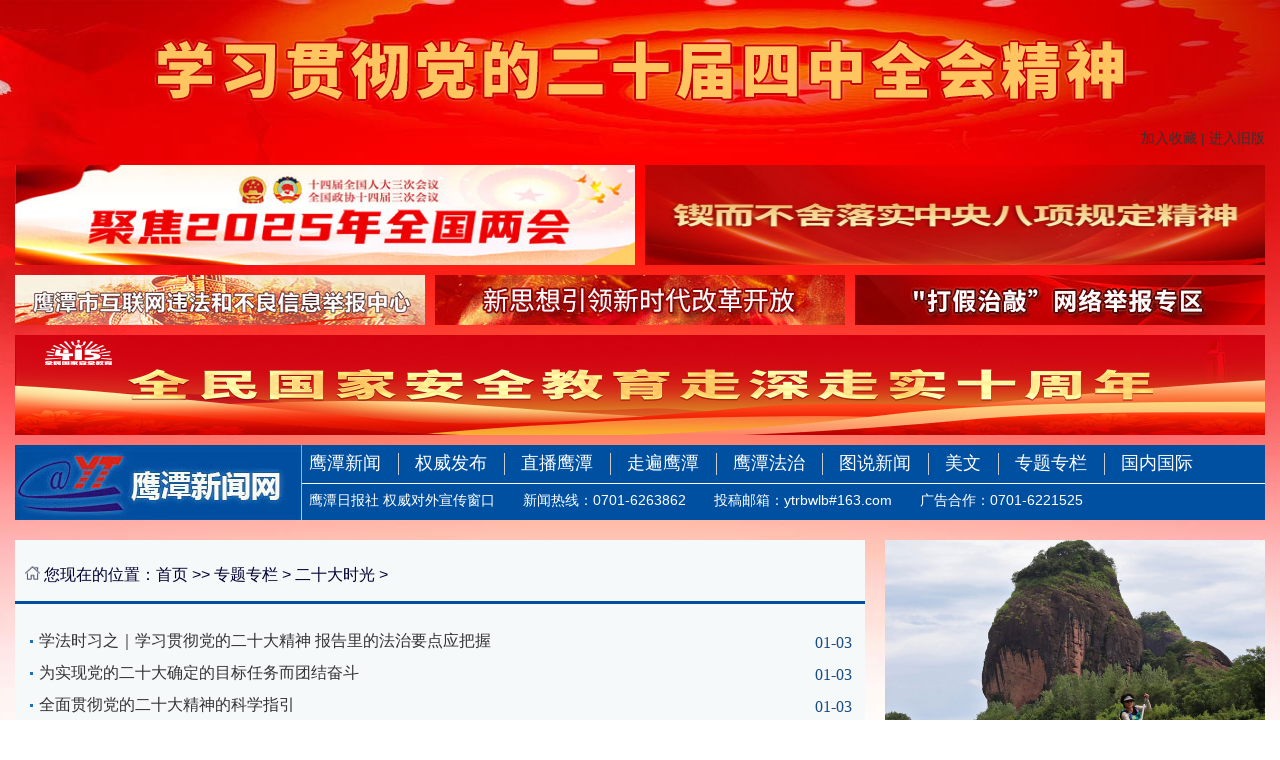

--- FILE ---
content_type: text/html
request_url: https://www.ytnews.cn/a/20dsg/
body_size: 4822
content:
<!doctype html>
<html>
<head>
<meta charset="utf-8">
<link rel="stylesheet" type="text/css" href="https://www.ytnews.cn/yt_img_css_js/css/ytgb_pc.css?n1" media="screen and (min-width: 768px)" />
<link rel="stylesheet" type="text/css" href="https://www.ytnews.cn/yt_img_css_js/css/ytgb_mobile.css?n1" media="screen and (min-width:0px) and (max-width: 767px)" />
<!--[if lt IE 9]>
<link rel="stylesheet" type="text/css" href="https://www.ytnews.cn/yt_img_css_js/css/ytgb_pc.css?n1" />
<![endif]-->
<title>二十大时光 - 鹰潭新闻网 | 鹰潭独家权威新闻网站</title>
<meta name="keywords" content="鹰潭新闻,鹰潭新闻网,鹰潭资讯,鹰潭权威资讯">
<meta name="description" content="鹰潭日报社官方新闻网站。">
<meta http-equiv="X-UA-Compatible" content="IE=7" />
<meta name="viewport" content="width=device-width, initial-scale=1.0, user-scalable=0, minimum-scale=1.0, maximum-scale=1.0" />
<meta name="apple-mobile-web-app-capable" content="yes" />
<meta name="apple-mobile-web-app-status-bar-style" content="black" />
<meta name="applicable-device" content="pc,mobile">
<script type="text/javascript" src="https://www.ytnews.cn/yt_img_css_js/js/jquery.min.js"></script>
<script type="text/javascript" src="https://www.ytnews.cn/yt_img_css_js/js/date.js"></script>
<script type="text/javascript" src="https://www.ytnews.cn/yt_img_css_js/js/AddFavorite.js"></script>
<script type="text/javascript" src="https://www.ytnews.cn/yt_img_css_js/js/ytnews_run.js"></script>

</head>

<body>
<div class="ytnews_pc_top_img"><!--ytnews_pc_top_img:START-->
<script type="text/javascript" src="https://www.ytnews.cn/poster/g18.js?a1"></script>
</div><!--ytnews_pc_top_img:END-->

<div class="ytnews_pc_N1"><!--ytnews_pc_N1:START-->
<div class="ytnews_pc_N1_l"></div>
<div class="ytnews_pc_N1_m"></div>
<div class="ytnews_pc_N1_r"><a href="javascript:void(0);" onClick="AddFavorite('鹰潭新闻网',location.href)">加入收藏</a> | <a href="https://www.ytnews.cn/index.html" target="_blank">进入旧版</a></div>
</div><!--ytnews_pc_N1:END-->

<div class="ytnews_pc_AD3"><!--ytnews_pc_AD3:START-->
<div class="ytnews_pc_AD3_l"><script type="text/javascript" src="https://www.ytnews.cn/poster/g19.js"></script></div>
<div class="ytnews_pc_AD3_r"><script type="text/javascript" src="https://www.ytnews.cn/poster/g21.js"></script></div>
</div><!--ytnews_pc_AD3:END-->

<div class="ytnews_pc_AD1 yt_kz1"><!--ytnews_pc_AD1:START-->
<div class="ytnews_pc_AD1_l"><script type="text/javascript" src="https://www.ytnews.cn/poster/g19.js"></script></div>
<div class="ytnews_pc_AD1_r"><script type="text/javascript" src="https://www.ytnews.cn/poster/g21.js"></script></div>
</div><!--ytnews_pc_AD1:END-->


<div class="ytnews_pc_AD2"><!--ytnews_pc_AD1:START-->
<div class="ytnews_pc_AD2_l"><script type="text/javascript" src="https://www.ytnews.cn/poster/g22.js"></script></div>
<div class="ytnews_pc_AD2_m"><script type="text/javascript" src="https://www.ytnews.cn/poster/g23.js"></script></div>
<div class="ytnews_pc_AD2_r"><script type="text/javascript" src="https://www.ytnews.cn/poster/g24.js"></script></div>
</div><!--ytnews_pc_AD1:END-->

<div class="ytnews_pc_AD3 yt_kz3"><!--ytnews_pc_AD3:START-->
<div class="ytnews_pc_AD3_l"><script type="text/javascript" src="https://www.ytnews.cn/poster/g38.js"></script></div>
<div class="ytnews_pc_AD3_r"><script type="text/javascript" src="https://www.ytnews.cn/poster/g39.js"></script></div>
</div><!--ytnews_pc_AD3:END-->

<!--ad:start-->
<div class="ytnews_pc_AD4">
<script type="text/javascript" src="https://www.ytnews.cn/poster/g37.js"></script>
</div>
<!--ad:start-->

<div class="ytnews_pc_logo_nav"><!--ytnews_pc_logo_nav:START-->
<div class="ytnews_pc_logo"><a href="https://www.ytnews.cn/" target="_blank"><img src="https://www.ytnews.cn/yt_img_css_js/img/ytnews_logo.jpg" alt="鹰潭新闻网"/></a></div>
<div class="ytnews_pc_nav">
<script type="text/javascript" src="https://www.ytnews.cn/yt_img_css_js/sys_js/nav.js"></script>
<script type="text/javascript" src="https://www.ytnews.cn/yt_img_css_js/sys_js/top_js_a.js"></script>
</div>
</div><!--ytnews_pc_logo_nav:END-->

<div class="ytnews_main"><!--ytnews_main：START-->
<div class="ytnews_main_r"><!--ytnews_main_r：START-->
<div class="ytnews_main_dh1"><img src="https://www.ytnews.cn/yt_img_css_js/img/home.png" width="15" height="15"/><span> 您现在的位置：</span><a href="https://www.ytnews.cn/index.html">首页</a> >>  <a href="https://www.ytnews.cn/a/ztzl/index.html">专题专栏</a> > <a href="https://www.ytnews.cn/a/20dsg/index.html">二十大时光</a> > </div>
<div class="ytnews_main_list">
 
        <ul class="list lh24 f14">
	<li><span>01-03</span> <a href="https://www.ytnews.cn/news/2023/0103/20230103106133.html" target="_blank">学法时习之｜学习贯彻党的二十大精神 报告里的法治要点应把握</a></li>
		<li><span>01-03</span> <a href="https://www.ytnews.cn/news/2023/0103/20230103106127.html" target="_blank">为实现党的二十大确定的目标任务而团结奋斗</a></li>
		<li><span>01-03</span> <a href="https://www.ytnews.cn/news/2023/0103/20230103106125.html" target="_blank">全面贯彻党的二十大精神的科学指引</a></li>
		<li><span>12-15</span> <a href="https://www.ytnews.cn/news/2022/1215/20221215105795.html" target="_blank">学习进行时｜二十大后重要外交活动，这些关键词习近平总书记反复提及</a></li>
		<li><span>12-07</span> <a href="https://www.ytnews.cnt" target="_blank">赣鄱云直播 l “学习贯彻党的二十大精神”系列新闻发布会（推进民主法治建设专题）</a></li>
	<li class="cut-off"></li>	<li><span>12-04</span> <a href="https://www.ytnews.cn/news/2022/1204/20221204105553.html" target="_blank">深入学习宣传贯彻党的二十大精神 加快全面建设社会主义现代化江西</a></li>
		<li><span>11-27</span> <a href="https://www.ytnews.cn/news/2022/1127/20221127105434.html" target="_blank">跟着总书记学习二十大报告 | 团结奋斗</a></li>
		<li><span>11-27</span> <a href="https://www.ytnews.cn/news/2022/1127/20221127105430.html" target="_blank">跟着总书记学习二十大报告|全面从严治党永远在路上</a></li>
		<li><span>11-25</span> <a href="https://www.ytnews.cn/news/2022/1125/20221125105397.html" target="_blank">跟着总书记学习二十大报告|高质量发展是首要任务</a></li>
		<li><span>11-25</span> <a href="https://www.ytnews.cn/news/2022/1125/20221125105388.html" target="_blank">跟着总书记学习二十大报告|务必敢于斗争 善于斗争</a></li>
	<li class="cut-off"></li>	<li><span>11-21</span> <a href="https://www.ytnews.cn/news/2022/1121/20221121105327.html" target="_blank">踔厉奋发向未来·二十大精神在基层 | 江西余江：一根甘蔗“两头”甜</a></li>
		<li><span>11-17</span> <a href="https://www.ytnews.cn/news/2022/1117/20221117105250.html" target="_blank">省委宣讲团在鹰宣讲党的二十大精神 徐延彬宣讲 许南吉主持 张子建黄金龙郭清黄云出席</a></li>
		<li><span>11-16</span> <a href="https://www.ytnews.cn/news/2022/1116/20221116105227.html" target="_blank">新征程是充满光荣和梦想的远征</a></li>
		<li><span>11-15</span> <a href="https://www.ytnews.cn/news/2022/1115/20221115105169.html" target="_blank">易炼红在省委党校宣讲党的二十大精神并作专题辅导报告</a></li>
		<li><span>11-11</span> <a href="https://www.ytnews.cn/news/2022/1111/20221111105115.html" target="_blank">学习贯彻党的二十大精神中央宣讲团在江西宣讲</a></li>
	<li class="cut-off"></li>	<li><span>11-10</span> <a href="https://www.ytnews.cn/news/2022/1110/20221110105104.html" target="_blank">中央宣讲团在我省宣讲党的二十大精神</a></li>
		<li><span>11-07</span> <a href="https://www.ytnews.cn/news/2022/1107/20221107105042.html" target="_blank">聚科教人才合力 筑国家强盛之基——广大知识分子和青年学生掀起学习贯彻党的二十大精神热潮</a></li>
		<li><span>11-06</span> <a href="https://www.ytnews.cn/news/2022/1106/20221106105023.html" target="_blank">用新的伟大奋斗创造新的伟业  ——论学习贯彻党的二十大精神</a></li>
		<li><span>11-06</span> <a href="https://www.ytnews.cn/news/2022/1106/20221106105020.html" target="_blank">胸怀天下者 朋友遍天下——各国政党政要热烈祝贺习近平当选中共中央总书记和中共二十大成功举行</a></li>
		<li><span>11-04</span> <a href="https://www.ytnews.cn/news/2022/1104/20221104104987.html" target="_blank">各民主党派中央、全国工商联和无党派人士认真学习贯彻中共二十大精神</a></li>
	<li class="cut-off"></li>	<li><span>11-03</span> <a href="https://www.ytnews.cn/news/2022/1103/20221103104953.html" target="_blank">省委书记易炼红主持召开省委常委会会议，认真学习贯彻习近平总书记重要讲话重要指示精神</a></li>
		<li><span>11-02</span> <a href="https://www.ytnews.cn/news/2022/1102/20221102104939.html" target="_blank">以奋发有为的精神把新时代中国特色社会主义不断推向前进——各地干部群众掀起学习贯彻党的二十大精神热潮</a></li>
		<li><span>10-29</span> <a href="https://www.ytnews.cn/news/2022/1029/20221029104868.html" target="_blank">省委理论学习中心组深入学习贯彻党的二十大精神</a></li>
		<li><span>10-28</span> <a href="https://www.ytnews.cn/news/2022/1028/20221028104859.html" target="_blank">为解决人类面临的共同问题作出贡献——国际社会眼中的中共二十大</a></li>
		<li><span>10-28</span> <a href="https://www.ytnews.cn/news/2022/1028/20221028104841.html" target="_blank">省委书记易炼红深入江铜集团宣讲党的二十大精神</a></li>
	<li class="cut-off"></li>	<li><span>10-27</span> <a href="https://www.ytnews.cn/news/2022/1027/20221027104833.html" target="_blank">第一观察丨二十大刚刚闭幕，中央政治局会议再次聚焦八项规定</a></li>
		<li><span>10-27</span> <a href="https://www.ytnews.cn/news/2022/1027/20221027104825.html" target="_blank">推动中华民族伟大复兴号巨轮乘风破浪、扬帆远航——党的二十大报告诞生记</a></li>
		<li><span>10-27</span> <a href="https://www.ytnews.cn/news/2022/1027/20221027104822.html" target="_blank">习近平在中共中央政治局第一次集体学习时强调 全面学习把握落实党的二十大精神 奋力夺取全面建设社会主义现代化国家新胜利</a></li>
		<li><span>10-27</span> <a href="https://www.ytnews.cn/news/2022/1027/20221027104817.html" target="_blank">省委书记易炼红在南昌大学宣讲党的二十大精神</a></li>
		<li><span>10-26</span> <a href="https://www.ytnews.cn/news/2022/1026/20221026104814.html" target="_blank">习近平：全面学习把握落实党的二十大精神 奋力夺取全面建设社会主义现代化国家新胜利</a></li>
	<li class="cut-off"></li>        </ul>
</div>
   <div class="ytnews_main_list_page"><a class="a1">共56条</a> <a href="/a/20dsg/index.html" class="a1">上一页</a> <span>1</span> <a href="/a/20dsg/20dsg_2.html" class="a2">2</a> <a href="/a/20dsg/20dsg_2.html" class="a1">下一页</a></div>
</div><!--ytnews_main_r：END-->

<div class="ytnews_main_l"><!--ytnews_main_l：START-->
<div class="ytnews_main_kk1">
<!--flash begin-->
<script type="text/javascript" src="https://www.ytnews.cn/yt_img_css_js/js/jquery.sgallery.js"></script>
<div class="FocusPic1">
<div class="content" id="main-slide1">
<div class="changeDiv">  
                                         
<a href="https://www.ytnews.cn/news/2025/0721/20250721126153.html" title="桨动丹霞间!全国桨板精英大赛在..." target="_blank">
<img src="https://image1.ytnews.cn/2025/0902/20250902093753789.jpg" alt="桨动丹霞间!全国桨板精英大赛在龙虎山景区开赛" width="380" height="249" />
</a>
<a href="https://www.ytnews.cn/news/2025/0629/20250629125914.html" title="2025年江西省青少年射击锦标赛(..." target="_blank">
<img src="https://image1.ytnews.cn/2025/0902/20250902093410967.jpg" alt="2025年江西省青少年射击锦标赛(飞碟项目)在龙虎山鸣枪开赛" width="380" height="249" />
</a>
<a href="https://www.ytnews.cn/news/2025/0511/20250511125218.html" title="2025年全国U18射击锦标赛(飞碟项..." target="_blank">
<img src="https://image1.ytnews.cn/2025/0511/20250511105947237.jpg" alt="2025年全国U18射击锦标赛(飞碟项目)在我市鸣枪开赛" width="380" height="249" />
</a>

</div>
</div>
</div>
<script type="text/javascript"> 
$(function(){
	new slide("#main-slide1","cur",380,249,1);//焦点图
})
</script>
	<!--flash end-->
</div>

<div class="ytnews_main_kk height_a line-height_a  margin_top_a ytnews_dh">
<h5><span>小编推荐</span></h5>
<ul class="ytnews_ul_b">
<li><a href="https://www.ytnews.cn/news/2025/1103/20251103127479.html" title="学习贯彻党的二十届四中全会精神中央宣讲团报告会在昌举行"  target="_blank">学习贯彻党的二十届四中全会精神中央宣讲团报告会在昌举行</a></li>
<li><a href="https://www.ytnews.cn/news/2025/0903/20250903126633.html" title="勇担大义 笃行大道  ——记习近平主席主持上海合作组织天津峰会并提出全球治理倡议"  target="_blank">勇担大义 笃行大道  ——记习近平主席主持上海合作组织天津峰会并提出全球治理倡议</a></li>
<li><a href="https://www.ytnews.cn/news/2025/0731/20250731126249.html" title="一起做和平理念的倡导者、和平发展的行动者——习近平主席向世界青年和平大会致信激励各国青年为推动构建人类命运共同体贡献智慧和力量"  target="_blank">一起做和平理念的倡导者、和平发展的行动者&mdash;&mdash;习近平主席向世界青年和平大会致信激励...</a></li>
<li><a href="https://www.ytnews.cn/news/2025/0702/20250702125953.html" title="我省举行庆祝中国共产党成立104周年座谈会，尹弘代表省委向全省广大党员致以节日问候"  target="_blank">我省举行庆祝中国共产党成立104周年座谈会，尹弘代表省委向全省广大党员致以节日问候</a></li>
<li><a href="https://www.ytnews.cn/news/2025/0324/20250324124501.html" title="中央八项规定：党在新时代的徙木立信之举"  target="_blank">中央八项规定：党在新时代的徙木立信之举</a></li>
<li><a href="https://www.ytnews.cn/news/2025/0307/20250307124221.html" title="江西代表团举行全体会议并向中外记者开放"  target="_blank">江西代表团举行全体会议并向中外记者开放</a></li>
<li><a href="https://www.ytnews.cn/news/2025/0304/20250304124165.html" title="十四届全国人大三次会议江西代表团举行全体会议"  target="_blank">十四届全国人大三次会议江西代表团举行全体会议</a></li>
</ul>
</div>
<div class="ytnews_main_kks height_b margin_top_a  ytnews_dh">
<h5><span>热点新闻</span></h5>
<ul class="ytnews_ul_a">
 
<li><a href="https://www.ytnews.cn/news/2025/1018/20251018127216.html" title="遇见非遗｜贵溪錾铜雕刻：福禄寿"  target="_blank"><img src="https://image1.ytnews.cn/2025/1018/20251018094310755.png" alt="遇见非遗｜贵溪錾铜雕刻：福禄寿" width="160" height="118" /></a>
<p><a href="https://www.ytnews.cn/news/2025/1018/20251018127216.html" title="遇见非遗｜贵溪錾铜雕刻：福禄寿"  target="_blank">遇见非遗｜贵溪錾铜雕刻：福禄寿</a></p></li>
<li><a href="https://www.ytnews.cn/news/2025/1018/20251018127215.html" title="物种故事|雕鸮：夜幕下的“森林霸主”"  target="_blank"><img src="https://image1.ytnews.cn/2025/1018/20251018094120230.jpg" alt="物种故事|雕鸮：夜幕下的“森林霸主”" width="160" height="118" /></a>
<p><a href="https://www.ytnews.cn/news/2025/1018/20251018127215.html" title="物种故事|雕鸮：夜幕下的“森林霸主”"  target="_blank">物种故事|雕鸮：夜幕下的“森林霸主”</a></p></li>
<li><a href="https://www.ytnews.cn/news/2025/1001/20251001127020.html" title="物种故事|萱草：游子心中永恒的中国母亲花"  target="_blank"><img src="https://image1.ytnews.cn/2025/1001/20251001101712954.jpg" alt="物种故事|萱草：游子心中永恒的中国母亲花" width="160" height="118" /></a>
<p><a href="https://www.ytnews.cn/news/2025/1001/20251001127020.html" title="物种故事|萱草：游子心中永恒的中国母亲花"  target="_blank">物种故事|萱草：游子心中永恒的中国母亲花</a></p></li>
<li><a href="https://www.ytnews.cn/news/2025/1001/20251001127019.html" title="物种故事|栾树：跨越四季的“颜值担当”"  target="_blank"><img src="https://image1.ytnews.cn/2025/1001/20251001101602882.jpg" alt="物种故事|栾树：跨越四季的“颜值担当”" width="160" height="118" /></a>
<p><a href="https://www.ytnews.cn/news/2025/1001/20251001127019.html" title="物种故事|栾树：跨越四季的“颜值担当”"  target="_blank">物种故事|栾树：跨越四季的“颜值担当”</a></p></li>
</ul>
<ul class="ytnews_ul_b">
 
<li><a href="https://www.ytnews.cn/news/2025/1104/20251104127514.html" title="我市举行第九届戏曲票友演唱会"  target="_blank">我市举行第九届戏曲票友演唱会</a></li>
<li><a href="https://www.ytnews.cn/news/2025/1104/20251104127504.html" title="鹰潭港首条集装箱航线正式开通"  target="_blank">鹰潭港首条集装箱航线正式开通</a></li>
<li><a href="https://www.ytnews.cn/news/2025/1103/20251103127487.html" title="鹰潭新闻网2025年10月网络侵权举报受理处置情况公示"  target="_blank">鹰潭新闻网2025年10月网络侵权举报受理处置情况公示</a></li>
<li><a href="https://www.ytnews.cn/news/2025/1102/20251102127469.html" title="鹰潭市第十届运动会足球比赛开赛"  target="_blank">鹰潭市第十届运动会足球比赛开赛</a></li>
<li><a href="https://www.ytnews.cn/news/2025/1102/20251102127468.html" title="鹰潭高新区举办国学与非遗古琴文化展演活动"  target="_blank">鹰潭高新区举办国学与非遗古琴文化展演活动</a></li>
<li><a href="https://www.ytnews.cn/news/2025/1101/20251101127456.html" title="鹰潭选手江南入围金钟奖决赛"  target="_blank">鹰潭选手江南入围金钟奖决赛</a></li>
<li><a href="https://www.ytnews.cn/news/2025/1101/20251101127455.html" title="余江区召开巩固拓展脱贫攻坚成果同乡村振兴有效衔接工作推进会"  target="_blank">余江区召开巩固拓展脱贫攻坚成果同乡村振兴有效衔接工作推进会</a></li>
</ul>
</div>
<!---->
</div><!--ytnews_main_l：END-->

</div><!--ytnews_main：END-->

<div class="ytnews_copy"><!--ytnews_copy:START-->
<script type="text/javascript" src="https://www.ytnews.cn/yt_img_css_js/sys_js/foot.js?a1"></script>
<script>
    $(document).ready(function(){
    $('.webstv').bind('contextmenu',function() { return false; });
    });
</script>
</div><!--ytnews_copy:END-->
<!--file_produce_date_2025-11-05 07:53:18-->
</body>
</html>


--- FILE ---
content_type: text/css
request_url: https://www.ytnews.cn/yt_img_css_js/css/ytgb_pc.css?n1
body_size: 4142
content:
@charset "utf-8";
/* CSS Document */
body,html{ min-width:100%; min-width:1256px;}

body{margin:0;padding:0; background: url(../img/pc_bg.jpg?news) no-repeat #fff top center;font-family:'Microsoft YaHei',"微软雅黑",Arial, Helvetica, sans-serif,"宋体"; font-size:16px;color: #333333;}
/*
body{margin:0;padding:0; background:#fff;font-family:'Microsoft YaHei',"微软雅黑",Arial, Helvetica, sans-serif,"宋体"; font-size:16px;color: #333333;}
*/
*{margin:0;padding:0;list-style-type:none;}
h1,h2,h3,h4,h5,h6,ul,li,hr,p,object,button,input,select,textarea,label,radio,iframe,embed {margin:0;padding:0;}
/**/
.left {float: left;}
.right {float:right;}
img { border:0;}
a:link {color: #333333;text-decoration: none;}
a:visited {text-decoration: none;color: #333333;}
a:hover {text-decoration: underline;color: #990000;}
a:active {text-decoration: none;color: #333333;}
.line{ height:1px; margin:6px auto; width:98%; border-bottom:#CCCCCC dashed 1px; font-size:0;}
.line1{ height:1px; margin:12px auto; width:98%; border-bottom:#CCCCCC dashed 1px; font-size:0;}
.marginleft15 {margin-left:15px;}
.margintop15 {margin-top:15px;}
.margintop5 {margin-top:5px;}
.clear{ clear:both;}
/*ytnews_dh*/
.ytnews_dh h5 span {float:left;font-size:20px; line-height:36px;  font-weight:bold; margin-left:10px; color:#004ea2;}
.ytnews_dh h5 {height:36px; line-height:36px; padding-right:2px; text-align:right;}
.ytnews_dh h5 a {color:#666666; font-size:14px; font-weight:normal;}
.ytnews_dh h5 a:hover {text-decoration: none;}
.ytnews_dh h5 span a {font-size:20px; font-weight:bold;font-style:normal; color:#094baa;}
.ytnews_dh h5 span a:hover {text-decoration: none;}
.ytnews_dh h5 b a {margin:0 auto;font-weight:bold;font-size:14px;margin-right:13px;}
/*ytnews_pc_top_img*/
.ytnews_ad80 { width:1250px; height:80px; margin:10px auto;}
.ytnews_pc_top_img { width:1250px; height:100px; margin:20px auto 10px auto;/*margin:0 auto;*/}
/*ytnews_pc_N1*/
.ytnews_pc_N1{ width:1250px; height:25px; margin:10px auto; font-size:14px; color:#333333;}
.ytnews_pc_N1_l {width:450px; height:25px; float:left;}
.ytnews_pc_N1_m {width:450px; height:25px; float:left;}
.ytnews_pc_N1_r {width:350px; height:25px; float:right; text-align:right;}
.ytnews_pc_N1_r a {color:#333333;}
.ytnews_pc_N1_r a:link {color: #333333;text-decoration: none;}
.ytnews_pc_N1_r a:hover {text-decoration: underline;color: #333333;}
.ytnews_pc_N1_r a:active {text-decoration: none;color: #333333;}
/*ytnews_pc_AD1*/
.ytnews_pc_AD1{ width:1250px; height:100px; margin:10px auto;}
.ytnews_pc_AD1_l {width:620px; height:100px; float:left;}
.ytnews_pc_AD1_r {width:620px; height:100px; float:right; }
/*ytnews_pc_AD2*/
.ytnews_pc_AD2{ width:1250px; height:50px; margin:10px auto;/*display:none;*/}
.ytnews_pc_AD2_l {width:410px; height:50px; float:left;}
.ytnews_pc_AD2_m {width:410px; height:50px; float:left;margin-left:10px;}
.ytnews_pc_AD2_r {width:410px; height:50px; float:right; }
/*ytnews_pc_AD3*/
.ytnews_pc_AD3{ width:1250px; height:100px; margin:10px auto;}
.ytnews_pc_AD3_l {width:620px; height:100px; float:left;}
.ytnews_pc_AD3_r {width:620px; height:100px; float:right; }
/*ytnews_pc_AD4*/
.ytnews_pc_AD4{ width:1250px; height:100px; margin:10px auto;}
.ytnews_pc_AD4_l {width:620px; height:100px; float:left;}
.ytnews_pc_AD4_r {width:620px; height:100px; float:right; }
/*ytnews_pc_AD5*/
.ytnews_pc_AD5{ width:1250px; height:100px; margin:10px auto;}
.ytnews_pc_AD5_l {width:620px; height:100px; float:left;}
.ytnews_pc_AD5_r {width:620px; height:100px; float:right; }

.yt_kz3  {display:none;}
/*yt_kz1 yt_kz1*/
/**/.yt_kz1 {display:none;}
/**/.yt_kz2 {display:none;}
.webstv {outline:none;object-fit: fill;display: block;clear: both; padding:20px 0;}
/*ytnews_pc_logo_nav*/
.ytnews_pc_logo_nav{ width:1250px; height:75px; margin:10px auto;}
.ytnews_pc_logo {width:287px; height:75px; float:left;}
.ytnews_mobile_logo {display:none;}
.ytnews_pc_nav {width:963px; height:75px; float:right; background: url(../img/nav_line.gif) repeat-x #0050a2; color: #ffffff; }
.ytnews_pc_nav a:link {color: #ffffff;text-decoration: none;}
.ytnews_pc_nav a:visited {text-decoration: none;color: #ffffff;}
.ytnews_pc_nav a:hover {text-decoration: underline;color: #f1f0f0;}
.ytnews_pc_nav a:active {text-decoration: none;color: #ffffff;}


.ytnews_pc_nav ul { padding:0; margin:0 auto 0 1px;height:37px; line-height:37px;overflow:hidden; display:block;}
.ytnews_pc_nav li { float:left; margin:0 6px; }
.ytnews_pc_nav li a {color:#e40012;  font-size:18px;}
.ytnews_pc_nav a {color: #ffffff;}
.menu_xian {float:left;  width:1px; height:22px; border-right:solid 1px; color:#CCC9C9; margin:8px 10px 5px 10px; font-size:0;}
.ytnews_pc_nav span { line-height:37px; font-size:14px; display:block; margin-left:7px;}
.ytnews_pc_nav span i { font-style:normal; margin:0 24px 0 0;}
/*ytnews_pc_run*/
#ytnews_pc_run {overflow:hidden;width:1250px; height:20px; line-height:20px; margin:10px auto;background: url(../img/run_font.gif) left center no-repeat; /*border:solid 1px #e2e7eb; */color:#013068; font-size:14px;}
#ytnews_pc_run a { margin:0 10px;background:url(../img/li.gif) left center no-repeat;padding-left:8px;}
#ytnews_pc_run #scroll_begin, #ytnews_pc_run #scroll_end{display:inline} 
.scroll_div{width:1205px;height:28px;margin:0 0 0 45px;white-space: nowrap;overflow:hidden;}
/*ytnews_pc_tt*/
.ytnews_pc_tt{ width:1250px; min-height:102px; margin:20px auto 0 auto; background:url(../img/news_top.gif) no-repeat;}
.ytnews_pc_tt h1 {margin:0 0 0 70px; color:#d60508;text-align:center; font-size:28px; line-height:75px;height:75px;width:1170px; white-space: nowrap;text-overflow:ellipsis; overflow:hidden;}
.ytnews_pc_tt p { margin:0 2px 0 30px;line-height:25px; font-size:16px; text-align:center;height:25px;}
.ytnews_pc_tt h1 a { color:#d60508;}
.ytnews_pc_tt p a { color:#666;}
/*ytnews_pc_tts*/
.ytnews_pc_tts{width:1248px; height:496px; margin:0 auto; border:solid 1px #edeef1; border-top:none; background:#FFFFFF;}
.ytnews_pc_tts_l {width:500px; height:495px; float:left; }
.ytnews_pc_tts_r {width:735px; height:495px; float:right; }
.ytnews_pc_tts_tu {width:500px; height:54px; padding:10px 0 5px 5px;}
.ytnews_pc_tts_tu img { margin:0 10px;}
.ytnews_pc_tts_qwfb {width:255px; height:36px; background:url(../img/dh1_bg.gif) 19px 2px no-repeat; line-height:36px; font-size:20px; font-weight:bold; text-indent:15px; color:#004ea2;}
.ytnews_pc_tts_qwfb a { color:#004ea2;}
.ytnews_pc_tts_l ul {margin:2px 0 0 10px;padding:0; clear:both; display:block;}
.ytnews_pc_tts_l li {margin:0;background:url(../img/li.gif) left center no-repeat;color:#2e628a;padding-left:8px;font-size: 16px; list-style-type:none; width:465px; height:38px; line-height:38px;white-space: nowrap;text-overflow:ellipsis; overflow:hidden;}
/* IMG Flash*/
.FocusPic {zoom:1;position:relative; overflow:hidden; width:725px; height:475px; margin:10px 0 0 0;}
.FocusPic img { border:0;}
.FocusPic .content{overflow:hidden}
.FocusPic .changeDiv a{position:absolute;top:0px;left:0px;display:none;}
.FocusPic .title-bg,.FocusPic .title{position:absolute;left:0px;bottom:0;width:725px;height:40px;line-height:40px;overflow:hidden; }
.FocusPic .title-bg{background:#000;filter:alpha(opacity=50);opacity:0.5;}
.FocusPic .title a{display:block;padding-left:5px;color:#fff;font-size:16px; }
.FocusPic .change{bottom:10px;height:30px;right:1px;*right:1px;_right:1px;position:absolute;text-align:right;z-index:9999;}
.FocusPic .change i {background:#666;color:#FFF;cursor:pointer;font-family:Arial;font-size:16px;line-height:40px;margin-right:2px;padding:4px 10px; font-style:normal; height:40px;display:inline-block;display:-moz-inline-stack;zoom:1;*display:inline;}
.FocusPic .change i.cur {background:#FF7700;}
/*ytnews_pc_N2*/
.ytnews_pc_N2 { width:1228px; height:642px; margin:15px auto; padding:10px; font-size:14px; color:#333333; background:#FFFFFF;border:solid 1px #edeef1;}
.ytnews_pc_N2_L { width:380px; height:640px; float:left;}
.ytnews_pc_N2_M { width:420px; height:640px; float:left; margin-left:25px;background: url(../img/dh_bg.gif) no-repeat;}
.ytnews_pc_N2_R { width:380px; height:640px; float:right;}
.ytnews_pc_N2_L h2 { font-size:16px; line-height:32px; height:32px; margin-top:3px;width:375px; white-space: nowrap;text-overflow:ellipsis; overflow:hidden;}
.ytnews_pc_N2_L img { padding:2px; border:#dddada solid 1px; margin:5px; display:inline;}
.ytnews_pc_N2_L p { font-size:14px; margin:0 8px 0 5px; padding:0; line-height:23px; color: #717373; text-indent:2em;}
.ytnews_pc_N2_L p a { color: #996633;}
.ytnews_pc_N2_L ul{margin:3px 0 0 5px;padding:0; clear:both; display:block;}
.ytnews_pc_N2_L li{margin:0;background:url(../img/li.gif) left center no-repeat;color:#2e628a;padding-left:8px;font-size: 16px; list-style-type:none; width:375px; height:36px; line-height:36px;white-space: nowrap;text-overflow:ellipsis; overflow:hidden;}
.ytnews_pc_N2_L1 { width:auto; height:320px;background: url(../img/dh_bg.gif) no-repeat; }
.ytnews_pc_N2_M ul{margin:3px 0 0 5px;padding:0; clear:both; display:block;}
.ytnews_pc_N2_M li{margin:0;background:url(../img/li.gif) left center no-repeat;color:#2e628a;padding-left:8px;font-size: 16px; list-style-type:none; width:405px; height:38px; line-height:38px;white-space: nowrap;text-overflow:ellipsis; overflow:hidden;}
.ytnews_pc_N2_R1 { width:auto; height:320px;background: url(../img/dh_bg.gif) no-repeat; }
.ytnews_pc_N2_R1 ul{margin:10px 0 0 0;padding:0; clear:both; display:block;}
.ytnews_pc_N2_R1 li { float:left;width:155px; height:132px; margin:0 17px;}
.ytnews_pc_N2_R1 li p {line-height:20px;width:155px; height:20px; white-space: nowrap;text-overflow:ellipsis; overflow:hidden;}
.ytnews_pc_N2_R2 { width:auto; height:320px;background: url(../img/dh_bg.gif) no-repeat; }
.ytnews_pc_N2_R2 ul{margin:6px 0 0 5px;padding:0; clear:both; display:block;}
.ytnews_pc_N2_R2 li{margin:0;background:url(../img/li.gif) left center no-repeat;color:#2e628a;padding-left:8px;font-size: 16px; list-style-type:none; width:375px; height:34px; line-height:34px;white-space: nowrap;text-overflow:ellipsis; overflow:hidden;}
/*ytnews_pc_img*/
.ytnews_pc_img {width:1228px; height:230px; margin:15px auto; padding:10px; font-size:14px; color:#333333; background:#FFFFFF;border:solid 1px #edeef1;}
.ytnews_pc_img_nei {background: url(../img/dh_bg.gif) no-repeat;}
/*ytnews_pc_N3*/
.ytnews_pc_N3 {width:1228px; height:344px; margin:15px auto; padding:10px; font-size:14px; color:#333333; background:#FFFFFF;border:solid 1px #edeef1;}
.ytnews_pc_N3_L { width:825px; height:342px; float:left;background: url(../img/dh_bg.gif) no-repeat;}
.ytnews_pc_N3_R { width:380px; height:342px; float:right;background: url(../img/dh_bg.gif) no-repeat;}

.ytnews_pc_N3_L_L { width:380px; height:302px; float:left; }
.ytnews_pc_N3_L_R { width:420px; height:305px; float:right;}
.ytnews_pc_N3_L_L h2 { font-size:16px; line-height:32px; height:32px; margin-top:13px;width:375px; white-space: nowrap;text-overflow:ellipsis; overflow:hidden;}
.ytnews_pc_N3_L_L img { padding:2px; border:#dddada solid 1px; margin:5px; display:inline;}
.ytnews_pc_N3_L_L p { font-size:14px; margin:0 8px 0 5px; padding:0; line-height:23px; color: #717373; text-indent:2em;}
.ytnews_pc_N3_L_L p a { color: #996633;}
.ytnews_pc_N3_L_R ul{margin:6px 0 0 5px;padding:0; clear:both; display:block;}
.ytnews_pc_N3_L_R li{margin:0;background:url(../img/li.gif) left center no-repeat;color:#2e628a;padding-left:8px;font-size: 16px; list-style-type:none; width:375px; height:36px; line-height:36px;white-space: nowrap;text-overflow:ellipsis; overflow:hidden;}
.ytnews_pc_N3_R ul{margin:6px 0 0 5px;padding:0; clear:both; display:block;}
.ytnews_pc_N3_R li{margin:0;background:url(../img/li.gif) left center no-repeat;color:#2e628a;padding-left:8px;font-size: 16px; list-style-type:none; width:375px; height:36px; line-height:36px;white-space: nowrap;text-overflow:ellipsis; overflow:hidden;}
/*ytnews_pc_link*/
.ytnews_pc_link {width:1248px; height:118px; margin:15px auto;  font-size:14px; color:#333333; background: url(../img/link_bg.gif) no-repeat 11px 35px #FFFFFF;border:solid 1px #edeef1; line-height:32px;}
.ytnews_pc_link h2 { text-align:center; font-size:20px;color:#004ea2;line-height:36px;height:46px;width:1228px;}
.ytnews_pc_link a { font-size:16px; margin:0 10px;}
/*rollBox*/
.rollBox img{border:none;}
.rollBox{width:1228px;overflow:hidden;margin:0 auto;}
.rollBox .Cont{width:1168px;overflow:hidden;margin:0 auto;padding:12px 0 0 5px;}
.rollBox .ScrCont{width:10000000px;}
.rollBox .Cont .pic{width:200px;float:left;padding-right:38px;}
*+html .rollBox .Cont .pic{width:200px;float:left;}
.rollBox .Cont .pic img{padding:4px;background:#fff;border:1px solid #edeef1;display:block;margin:0 auto;}
.rollBox .Cont .pic p{line-height:26px;color:#505050;width:200px; height:26px;white-space: nowrap;text-overflow:ellipsis; overflow:hidden; text-align:center;}
.rollBox .Cont a:link,.rollBox .Cont a:visited{color:#333333;text-decoration:none; text-align:left;}
.rollBox .Cont a:hover{color:#f00;text-decoration:underline;}
.rollBox #List1,.rollBox #List2{float:left;font-size:14px;}
.img1,.img2,.Cont{
float:left;}
.img1,.img2{
width:25px;
height:130px;
display:block;
cursor:pointer;
margin-top:20px;
}
.img1{
	background-image:url(../img/butt-left.gif);
	background-repeat: no-repeat;
	background-position: center 60px;}
.img2{
	background-image:url(../img/butt-right.gif);
	background-repeat: no-repeat;
	background-position: center 60px;
}
/*ytnews_copy*/
.ytnews_copy { clear:both;width:100%; height:95px; background: #0050a2; font-size:14px; line-height:30px; color:#FFFFFF; }
.ytnews_copy p{text-align:center; }
.ytnews_copy p a{color:#FFFFFF;}
.ytnews_copy p span {margin:0 5px;}
.ytnews_copy p i { font-style:normal; margin:0 5px;}


/*list*/
/*ytnews_main*/
.ytnews_main {width:1250px;/*min-height:1212px;*/ margin:20px auto; }
.ytnews_main_l {width:380px; min-height:1254px;float:right;}
.ytnews_main_r {width:850px; min-height:1254px;  background:url(../img/ytnews_dh_bg.png) repeat-x #f6f9fa;background-position: 0px 30px;float:left;}
.ytnews_main_kk {width:380px;background:url(../img/dh_bg.gif) repeat-x #f6f9fa;color:#000033; }
.ytnews_main_kks {width:380px;background:url(../img/dh_bg.gif) repeat-x #f6f9fa;color:#000033;}
.ytnews_main_kk1 {width:380px; height:249px;color:#000033;}
.ytnews_main_kk2 {width:380px; height:600px;color:#000033;background:url(../img/dh_bg.gif) repeat-x #f6f9fa; margin:20px 0;}
.ytnews_main_kk2 p { text-indent:2em; line-height:28px; font-size:14px; margin:0 10px;}
.height_a{ height:305px;}
.height_b{ height:660px;}
.line-height_a {line-height:28px;}
.margin_top_a { margin-top:20px;}
.ytnews_ul_a {margin:0;padding:0; clear:both;}
.ytnews_ul_a li{ width:160px; float:left; margin:12px 14px 10px 14px; }
.ytnews_ul_a li p {width:160px; height:36px;line-height:18px; font-size:14px;
text-overflow: -o-ellipsis-lastline;
overflow: hidden;
text-overflow: ellipsis;
display: -webkit-box;
-webkit-line-clamp: 2;
-webkit-box-orient: vertical;
}
.ytnews_ul_b {margin:0 0 0 5px;padding:0;clear:both;}
.ytnews_ul_b li{margin:0;background:url(../img/li.gif) left 18px no-repeat;color:#2e628a;padding-left:9px;font-size: 16px; list-style-type:none; line-height:36px;width:355px; height:36px;white-space: nowrap;text-overflow:ellipsis; overflow:hidden; }
.ytnews_main_dh {padding:10px; height:50px;  line-height:50px; text-align:right; font-size:16px;color:#000033;}
.ytnews_main_dh a {color:#000033;}
.ytnews_main_dh b { font-size:32px; margin-left:5px; display:block; float:left; color:#004ea2;}
.ytnews_main_dh1 {padding:10px; height:50px; line-height:50px; text-align:left; font-size:16px;color:#000033;}
.ytnews_main_dh1 a {color:#000033;}

.ytnews_main_list ul {margin:15px 10px 5px 15px;padding:0;}
.ytnews_main_list li{margin:0;background:url(../img/li.gif) left center no-repeat;color:#2e628a;padding-left:9px;font-size: 16px; list-style-type:none; color:#000033;width:818px; height:32px; line-height:32px;white-space: nowrap;text-overflow:ellipsis; overflow:hidden;}
.ytnews_main_list li a {color:#333333;}
.ytnews_main_list li span{font-size: 16px; line-height:35px; font-family: Georgia, "Times New Roman", Times, serif; float:right; padding-right:5px; color:#194c7e;}
.ytnews_main_list li a:hover { font-weight:bolder;}
.ytnews_main_list li.cut-off{ background:none; border-bottom:1px dotted #ccc; height:0; line-height:0; font-size:0; margin:10px 0 }
.ytnews_main_list_page{
	width: 100%;
	overflow: hidden;
	padding: 20px 0 20px 0;
	margin-left:20px;
}

.ytnews_main_list_page ul {
	margin-left: 10px;
}

.ytnews_main_list_page  a {
	display: block;
	float: left;
	padding: 4px 8px;
	border: 1px solid #bfbfbf;
	cursor: pointer;
	margin-left: 2px;
	margin: 0 2px;
}

.ytnews_main_list_page span{
	float: left;
	padding: 4px 8px;
}
/**/
.ytnews_main_title { margin:30px 10px 20px 10px; line-height:40px;  text-align:center; font-size:26px; font-weight:bold;}
.ytnews_main_note { height:35px; width:100%; line-height:35px;border-bottom:1px dotted #ccc; color:#676666; font-size:14px; text-align:center;}
.ytnews_main_note span { margin:0 10px;}
.ytnews_main_note span a { color:#5F5E5E;}
#ytnews_main_cont {padding:0 10px; height:auto; line-height:27px;}
#ytnews_main_cont p { line-height:30px;margin:20px 0;}
#ytnews_main_cont p[style*="text-align: center"] {
  text-indent: 0 !important;
}
#ytnews_main_cont img { max-width:750px; height:auto;/**/margin:0 auto;display: block;} 
#ytnews_main_cont video{ width:auto; max-width:750px; height:auto; max-height:450px; text-align:center; margin:0 auto;display: block;}
.ytnews_main_conts {height:45px; width:100%; line-height:45px;border-bottom:1px dotted #ccc; color:#676666; font-size:14px;}
.ytnews_main_conts span { float:right;}
.bdsharebuttonbox { float:left;}
/* IMG Flash1*/
.FocusPic1 {zoom:1;position:relative; overflow:hidden; width:380px; height:249px; margin:0;}
.FocusPic1 img { border:0;}
.FocusPic1 .content{overflow:hidden}
.FocusPic1 .changeDiv a{position:absolute;top:0px;left:0px;display:none;}
.FocusPic1 .title-bg,.FocusPic1 .title{position:absolute;left:0px;bottom:0;width:380px;height:30px;line-height:30px;overflow:hidden; }
.FocusPic1 .title-bg{background:#000;filter:alpha(opacity=50);opacity:0.5;}
.FocusPic1 .title a{display:block;padding-left:5px;color:#fff;font-size:16px; }
.FocusPic1 .change{bottom:10px;height:20px;right:1px;*right:1px;_right:1px;position:absolute;text-align:right;z-index:9999;}
.FocusPic1 .change i {background:#666;color:#FFF;cursor:pointer;font-family:Arial;font-size:16px;line-height:30px;margin-right:2px;padding:4px 10px; font-style:normal; height:30px;display:inline-block;display:-moz-inline-stack;zoom:1;*display:inline;}
.FocusPic1 .change i.cur {background:#FF7700;}

/*ldzl*/
.ytnews_ldzl_list {width:1250px;/*min-height:254px;*/  margin:15px auto; background:url(http://test.ytnews.cn/yt_img_css_js/img/ytnews_dh_bg.png) repeat-x #f6f9fa;background-position: 0px 30px;}
.ytnews_ldzl_dh {padding:10px; height:50px;line-height:50px; margin-bottom:20px; text-align:right; font-size:16px;color:#000033;}
.ytnews_ldzl_dh a {color:#000033;}
.ytnews_ldzl_dh b { font-size:32px; margin-left:5px; display:block; float:left; color:#004ea2;}
.ytnews_ldzl_dh1 {padding:10px; height:50px; line-height:50px; text-align:left; font-size:16px;color:#000033;}
.ytnews_ldzl_dh1 a {color:#000033;}
/**/
.ytnews_ldzl_btnr { width:94%; margin:15px 3% 15px 3%;  clear:both;}
.ytnews_ldzl_btnr h2 { display:block; line-height:45px; height:45px; width:100%; border-bottom:#dae3e7 dashed 1px; background:#f1f8fd;font-size:22px; font-weight:normal; text-indent:20px;}
.ytnews_ldzl_btnr ul { margin:1px 0 0 20px; padding:0; display:block;}
.ytnews_ldzl_btnr li { width:140px; height:35px; line-height:35px; float:left;}
/*list*/
.ytnews_ldzl_list_l { width:370px; height:auto;  margin-left:20px; float:left;}
.ytnews_ldzl_list_l img { margin:0 0 0 35px;}
.ytnews_ldzl_list_l h3 { height:35px; line-height:35px;font-size:16px;text-align:center;}
.ytnews_ldzl_list_l h6 { height:35px; line-height:35px;font-size:14px;text-indent:2em;}
.ytnews_ldzl_list_l p { line-height:23px; font-size:14px; text-indent:2em;}
.ytnews_ldzl_list_r { width: 800px; height: auto; margin-right:20px; float:right;}
.ytnews_ldzl_list_r h4 { display:block; line-height:45px; height:45px; width:100%; border-bottom:#dae3e7 dashed 1px;background:#f1f8fd; font-size:20px; font-weight:normal; text-indent:20px;}
/**/
.ytnews_ldzl_list_r ul {margin:15px 10px 5px 15px;padding:0;}
.ytnews_ldzl_list_r li{margin:0;background:url(../img/li.gif) left center no-repeat;color:#2e628a;padding-left:9px;font-size: 16px; list-style-type:none; color:#000033;width:768px; height:32px; line-height:32px;white-space: nowrap;text-overflow:ellipsis; overflow:hidden;}
.ytnews_ldzl_list_r li a {color:#333333;}
.ytnews_ldzl_list_r li span{font-size: 16px; line-height:35px; font-family: Georgia, "Times New Roman", Times, serif; float:right; padding-right:5px; color:#194c7e;}
.ytnews_ldzl_list_r li a:hover { font-weight:bolder;}
.ytnews_ldzl_list_r li.cut-off{ background:none; border-bottom:1px dotted #ccc; height:0; line-height:0; font-size:0; margin:10px 0 }
/**/
#wrapper{margin:30px 6%;}
/**/
.zhuanlan_img {width:1250px; height:auto; margin:15px auto;}
.zhuanlan_img img {width:1250px; height:auto;}


--- FILE ---
content_type: text/css
request_url: https://www.ytnews.cn/yt_img_css_js/css/ytgb_mobile.css?n1
body_size: 2032
content:
@charset "utf-8";
/* CSS Document */
.domMobile{display: block!important;}
.domPC{display: none!important;}

html,body{height: 100%;}
body{font-family: 'Microsoft YaHei',"微软雅黑","宋体",\5FAE\8F6F\96C5\9ED1;background: #fff;background-size: 100% 75px;-webkit-text-size-adjust: 100%; font-size: 1.2em;/*解决Iphone下橱窗字体变大问题*/}
*{padding: 0;margin: 0;border: 0;font-style: normal;font-weight: normal;-webkit-tap-highlight-color: rgba(0,0,0,0);/*禁止链接高亮*/-webkit-touch-callout: none;/*禁止链接长按弹出选项菜单*/}
ul,li{list-style: none;}
a:link {color: #000033;text-decoration: none;}
a:visited {text-decoration: none;color: #000033;}
a:hover {text-decoration: underline;color: #041843;}
a:active {text-decoration: none;color: #000033;}
a,img {border:0;}
a:link, a:visited, a:hover, a:active{color: #000;text-decoration:none;}
input,textarea,button{-moz-border-radius: 0px;-webkit-border-radius: 0px;border-radius: 0px;}
/**/
.hide {display:none;}
.clear{ clear:both;}
.clearfix{display:block; #zoom:1;/*ie6-ie7*/}
.clearfix:after{content:''; overflow:hidden; width:100%; height:0px; font-size:0px; margin:0px; padding:0px; display:block; clear: both}

/*ytnews_pc_top_img*/
.ytnews_pc_top_img,.ytnews_pc_N1,.ytnews_pc_AD1,.ytnews_pc_AD2,.ytnews_pc_AD3,.ytnews_pc_AD4,.ytnews_pc_AD5 {display:none;}
.webstv {outline:none;object-fit: fill;display: block;clear: both; padding: 15px auto;}
/**/

.ytnews_pc_logo_nav{margin:0 auto;/*margin:85px auto 0 auto;*/width:100%; height:2.2em;}
.ytnews_pc_logo {height:41px;line-height:41px;text-align:center;border-bottom:#E6E6E6 solid 1px; background:#024e9a;}
.ytnews_pc_logo img{height:41px;margin:0px auto 0px auto;}

.ytnews_pc_nav {display:none;}
.ytnews_pc_nav span {display:none;}
/**/
#ytnews_pc_run {display:none;}

/*dh：START*/
.ytnews_main_dh {width:99%; margin:0.2em auto; font-size:0.9em; line-height:2.2em; color:#666666;/*text-align:right;*/}
.ytnews_main_dh span { display:none;}
.ytnews_main_dh a {color:#000033;}
.ytnews_main_dh b { display:none;}
/*dh：END*/
/*lsit：START*/
.ytnews_main_list ul {margin:0 0 0.7em 0.7em;padding:0;}
.ytnews_main_list li{margin:0;background:url(../img/li.gif) left center no-repeat;color:#2e628a;padding-left:9px;font-size:0.8em; list-style-type:none; height:2.0em; line-height:2.0em;color:#000033; width:100%;overflow: hidden; white-space: nowrap; text-overflow: ellipsis; font-weight:normal;}
.ytnews_main_list li a {color:#000033;font-weight:normal;}
.ytnews_main_list li span{ display:none;}
.ytnews_main_list li.cut-off{ background:none; border-bottom:1px dotted #ccc; height:0; line-height:0; font-size:0; margin:15px 0 }
/**/
.ytnews_main_list_page {font-size:0.8em;height:2.4em; line-height:1.2em;margin:0 0 0 20px;}
.a2{ display:none;}
.ytnews_main_list_page span { display:none;}
.a1 {
	display: block;
	float: left;
	padding: 2px 4px;
	border: 1px solid #bfbfbf;
	cursor: pointer;
	margin:0 0.5em; 
}

/*lsit：END*/

/*cont:START*/
.ytnews_main_note { width:100%; height:auto;font-size:0.7em;line-height:1.5em; margin:1em auto; text-align:center; color:#666666;border-bottom:1px dotted #ccc;}
.ytnews_main_note span { margin:0 0.3em;}
/**/
.ytnews_main {width:100%; clear:both;}
.ytnews_main_kk1,.ytnews_main_kk2 {display:none;}
.ytnews_main_title { width:100%; line-height:1.5em; margin:0 auto;font-size:1.0em; text-align:center;}
#ytnews_main_cont {width:98%;font-size:0.8em;line-height:1.7em; margin:0 1%;}
#ytnews_main_cont strong { font-weight:bold;}
#ytnews_main_cont img  {width:92%;height:auto;margin:0 auto;display:block;}
#ytnews_main_cont p[style*="text-align: center"] {
  text-indent: 0 !important;
}
.ytnews_main_conts{ display:none;}
#ytnews_main_cont video {width:auto; max-width:92%; height:auto;max-height:450px; text-align:center; margin:0 auto;display: block;}


/**/
.ytnews_main_kk h5{ margin:15px auto;font-size:16px; height:34px;line-height:34px; width:100%; text-align:center; background:#e6e6e6; color:#024e9a;border-top:#0050a2 solid 2px;}
.ytnews_main_kk h5 span {color:#024e9a; font-weight:bold;}
/**/
.ytnews_main_kks h5{ margin:15px auto;font-size:16px; height:34px;line-height:34px; width:100%; text-align:center; background:#e6e6e6; color:#024e9a;border-top:#0050a2 solid 2px;}
.ytnews_main_kks h5 span {color:#024e9a; font-weight:bold;}
/*
.ytnews_ul_a {margin:0;padding:0; clear:both;}
.ytnews_ul_a li{ width:44%; float:left; margin:10px 3%; }
.ytnews_ul_a li img {width:90%; height:auto;}
.ytnews_ul_a li p {width:90%;line-height:20px; font-size:14px;}
*/
.ytnews_ul_a {
    margin: 0 2px;
    padding: 0;
    display: flex;
    flex-wrap: wrap;
    gap: 20px;
}

.ytnews_ul_a li {
    flex: 1 1 calc(50% - 10px); 
    min-width: 50px;
    box-sizing: border-box;
}

.ytnews_ul_a li img {
    width: 100%;
    /*height: auto;*/
	height: 120px;
    display: block;
}

.ytnews_ul_a li p {
    margin-top: 10px;
    line-height: 20px;
    font-size: 14px;
    word-break: break-word;
}

.ytnews_ul_b {margin:0 0 0 10px;padding:0;clear:both;}
.ytnews_ul_b li{margin:0;background:url(../img/li.gif) left 18px no-repeat;color:#2e628a;padding-left:9px;font-size: 16px; list-style-type:none; line-height:36px;height:36px;white-space: nowrap;text-overflow:ellipsis; overflow:hidden; }
/*copy*/
.clear_a { clear:both; height:0; line-height:0; font-size:0; }
.ytnews_copy{ width:100%; line-height:2.2em; height:2.2em; margin:0 auto; background:#0050a2;font-size:0.7em; text-align:center;color:#FFFFFF;}
.ytnews_copy p span { display:none;}


/*ldzl*/
.ytnews_ldzl_dh {width:98%; margin:0.2em auto; font-size:0.9em; line-height:2.2em; color:#666666;/*text-align:right;*/}
.ytnews_ldzl_dh span { display:none;}
.ytnews_ldzl_dh a {color:#000033;}
.ytnews_ldzl_dh b { display:none;}
/*dh：END*/
.ytnews_ldzl_btnr {width:98%; margin:0.2em 1%;}
.ytnews_ldzl_btnr h2 {font-size:1.0em; line-height:2.2em;border-bottom:#dae3e7 dashed 1px; background:#f1f8fd; text-indent:5px;}
.ytnews_ldzl_btnr li{ width:25%; float:left; margin:10px 4%; font-size:0.9em; }
/*lsit：START*/
.ytnews_ldzl_list_r ul {margin:0 0 0.7em 0.7em;padding:0;}
.ytnews_ldzl_list_r li{margin:0;background:url(../img/li.gif) left center no-repeat;color:#2e628a;padding-left:9px;font-size:0.8em; list-style-type:none; height:2.0em; line-height:2.0em;color:#000033; width:100%;overflow: hidden; white-space: nowrap; text-overflow: ellipsis; font-weight:normal;}
.ytnews_ldzl_list_r li a {color:#000033;font-weight:normal;}
.ytnews_ldzl_list_r li span{ display:none;}
.ytnews_ldzl_list_r li.cut-off{ background:none; border-bottom:1px dotted #ccc; height:0; line-height:0; font-size:0; margin:15px 0 }
/**/
.ytnews_ldzl_list_l {width:98%; margin:0.2em 1%;}
.ytnews_ldzl_list_l img{width:300px; height:auto;margin:10px auto;display:block;}
.ytnews_ldzl_list_l h3 {font-size:1.0em; line-height:2.2em;text-align:center;font-weight:bold;border-bottom:#dae3e7 dashed 1px;border-top:#dae3e7 dashed 1px;background:#f1f8fd;}
.ytnews_ldzl_list_l h6 {font-size:1.0em; line-height:2.2em;font-weight:bold;text-indent:2em;}
.ytnews_ldzl_list_l p { line-height:1.8em; font-size:0.8; text-indent:2em;}

.ytnews_ldzl_list_r h4 {font-size:1.0em; line-height:2.2em;text-align:center;font-weight:bold;border-bottom:#dae3e7 dashed 1px;border-top:#dae3e7 dashed 1px;background:#f1f8fd;}
/**/
#wrapper{margin:25px 3%;}
/**/
.zhuanlan_img {width:100%; margin:15px auto;}
.zhuanlan_img img { width:100%; height:auto;}


--- FILE ---
content_type: application/javascript
request_url: https://www.ytnews.cn/yt_img_css_js/sys_js/foot.js?a1
body_size: 457
content:
document.writeln("<P><span>新闻热线：0701-6263862</span> <span>广告合作：0701-6221525</span> <span><a href=\'http://www.ytnews.cn/a/flw/index.html\' target=\'_blank\'>投诉举报</a></span></P>");
document.writeln("<P><span>主办单位：中共鹰潭市委</span>   <span>承办单位：鹰潭日报社</span> <i>声明：鹰潭新闻网&copy;版权所有</i>   <span>通讯地址：江西省鹰潭市月湖区环城东路28号</span></P>");
document.writeln("<P><span>备案编号：<a href=\'https://beian.miit.gov.cn/\' target=\'_blank\'>赣ICP备2023017460号-2</a> <a href=\'https://beian.mps.gov.cn/#/query/webSearch?code=36060202000442\' rel=\'noreferrer\' target=\'_blank\'>赣公网安备36060202000442</a> <a href=\'https://www.ytnews.cn/file/t/zj1.jpg\' target=\'_blank\'>网络视听许可证-编号114320015</a> <a href=\'https://www.ytnews.cn/file/t/zj2.jpg\' target=\'_blank\'>互联网新闻信息服务许可证-编号36120240001</a></span></P>");


--- FILE ---
content_type: application/javascript
request_url: https://www.ytnews.cn/yt_img_css_js/js/ytnews_run.js
body_size: 154
content:
function ScrollImgLeft(){ 
var speed=50; 
var scroll_begin = document.getElementById("scroll_begin"); 
var scroll_end = document.getElementById("scroll_end"); 
var scroll_div = document.getElementById("scroll_div"); 
scroll_end.innerHTML=scroll_begin.innerHTML; 
function Marquee(){ 
if(scroll_end.offsetWidth-scroll_div.scrollLeft<=0) 
scroll_div.scrollLeft-=scroll_begin.offsetWidth; 
else 
scroll_div.scrollLeft++; 
} 
var MyMar=setInterval(Marquee,speed); 
scroll_div.onmouseover=function() {clearInterval(MyMar);} 
scroll_div.onmouseout=function() {MyMar=setInterval(Marquee,speed);} 
}

--- FILE ---
content_type: application/javascript
request_url: https://www.ytnews.cn/yt_img_css_js/sys_js/nav.js
body_size: 208
content:
document.writeln("<ul>");
document.writeln("<li><a href=\'https://www.ytnews.cn/a/news/index.html\' target=\'_blank\'>鹰潭新闻</a></li>");
document.writeln("<div class=\'menu_xian\'></div>");
document.writeln("<li><a href=\'https://www.ytnews.cn/a/fabu/index.html\' target=\'_blank\'>权威发布</a></li>");
document.writeln("<div class=\'menu_xian\'></div>");
document.writeln("<li><a href=\'https://www.ytnews.cn/a/zhibo/index.html\' target=\'_blank\'>直播鹰潭</a></li>");
document.writeln("<div class=\'menu_xian\'></div>");
document.writeln("<li><a href=\'https://www.ytnews.cn/a/zoubian/index.html\' target=\'_blank\'>走遍鹰潭</a></li>");
document.writeln("<div class=\'menu_xian\'></div>");
document.writeln("<li><a href=\'https://www.ytnews.cn/a/ytfz/index.html\' target=\'_blank\'>鹰潭法治</a></li>");
document.writeln("<div class=\'menu_xian\'></div>");
document.writeln("<li><a href=\'https://www.ytnews.cn/a/tushuo/index.html\' target=\'_blank\'>图说新闻</a></li>");
document.writeln("<div class=\'menu_xian\'></div>");
document.writeln("<li><a href=\'https://www.ytnews.cn/a/shiping/index.html\' target=\'_blank\'>美文</a></li>");
document.writeln("<div class=\'menu_xian\'></div>");
document.writeln("<li><a href=\'https://www.ytnews.cn/a/ztzl/index.html\' target=\'_blank\'>专题专栏</a></li>");
document.writeln("<div class=\'menu_xian\'></div>");
document.writeln("<li><a href=\'https://www.ytnews.cn/a/gngj/index.html\' target=\'_blank\'>国内国际</a></li>");
document.writeln("</ul>");


--- FILE ---
content_type: application/javascript
request_url: https://www.ytnews.cn/poster/g39.js
body_size: 63
content:
document.writeln("<a href=\'https://www.ytnews.cn/\' target=\'_blank\'><img src=\'https://image1.ytnews.cn/2022/0518/20220518080003816.jpg\' width=\'620\' height=\'100\' /></a>");


--- FILE ---
content_type: application/javascript
request_url: https://www.ytnews.cn/poster/g18.js?a1
body_size: 78
content:
document.writeln("<a href=\'https://www.ytnews.cn/a/4z/index.html\' target=\'_blank\'><img src=\'https://image1.ytnews.cn/2025/1026/20251026123618576.png\' width=\'1250\' height=\'100\' /></a>");


--- FILE ---
content_type: application/javascript
request_url: https://www.ytnews.cn/yt_img_css_js/sys_js/top_js_a.js
body_size: 72
content:
document.writeln("<span><i>鹰潭日报社 权威对外宣传窗口</i> <i>新闻热线：0701-6263862</i> <i>投稿邮箱：ytrbwlb#163.com</i> <i>广告合作：0701-6221525</i></span>");


--- FILE ---
content_type: application/javascript
request_url: https://www.ytnews.cn/poster/g37.js
body_size: 70
content:
document.writeln("<a href=\'https://www.ytnews.cn/a/qmaq/\' target=\'_blank\'><img src=\'https://image1.ytnews.cn/2025/0408/20250408040051816.jpg\' width=\'1250\' height=\'100\' /></a>");


--- FILE ---
content_type: application/javascript
request_url: https://www.ytnews.cn/poster/g24.js
body_size: 60
content:
document.writeln("<a href=\'https://jbpt.jxcn.cn/\' target=\'_blank\'><img src=\'https://image1.ytnews.cn/2024/0325/20240325080057749.jpg\' width=\'410\' height=\'50\' /></a>");


--- FILE ---
content_type: application/javascript
request_url: https://www.ytnews.cn/poster/g23.js
body_size: 78
content:
document.writeln("<a href=\'https://www.ytnews.cn/a/xdgf/index.html\' target=\'_blank\'><img src=\'https://image1.ytnews.cn/2024/0712/20240712062400774.jpg\' width=\'410\' height=\'50\' /></a>");


--- FILE ---
content_type: application/javascript
request_url: https://www.ytnews.cn/yt_img_css_js/js/date.js
body_size: 254
content:
function initArray(){for(i=0;i<initArray.arguments.length;i++)
		this[i]=initArray.arguments[i];}var isnMonths=new initArray
		 
		("01","02","03","04","05","06","07","08","09","10","11","12");var isnDays=new initArray
		 
		("星期日","星期一","星期二","星期三","星期四","星期五","星期六","星期日");today=new Date();hrs=today.getHours
		 
		();min=today.getMinutes();sec=today.getSeconds();clckh=""+((hrs>12)?hrs-12:hrs);
		clckm=((min<10)?"0":"")+min;clcks=((sec<10)?"0":"")+sec;clck=(hrs>=12)?"下午":"上午";var stnr="";var ns="0123456789";var 
		 
		a="";

--- FILE ---
content_type: application/javascript
request_url: https://www.ytnews.cn/poster/g21.js
body_size: 79
content:
document.writeln("<a href=\'https://www.ytnews.cn/a/xcvb/index.html\' target=\'_blank\'><img src=\'https://image1.ytnews.cn/2025/0408/20250408091105463.jpg\' width=\'620\' height=\'100\' /></a>");


--- FILE ---
content_type: application/javascript
request_url: https://www.ytnews.cn/poster/g38.js
body_size: 69
content:
document.writeln("<a href=\'https://www.ytnews.cn/a/tbbd/\' target=\'_blank\'><img src=\'https://image1.ytnews.cn/2022/0518/20220518051521259.jpg\' width=\'620\' height=\'100\' /></a>");


--- FILE ---
content_type: application/javascript
request_url: https://www.ytnews.cn/poster/g22.js
body_size: 67
content:
document.writeln("<a href=\'https://www.ytnews.cn/a/flw/\' target=\'_blank\'><img src=\'https://image1.ytnews.cn/2023/0918/20230918045538388.jpg\' width=\'410\' height=\'50\' /></a>");


--- FILE ---
content_type: application/javascript
request_url: https://www.ytnews.cn/poster/g19.js
body_size: 79
content:
document.writeln("<a href=\'https://www.ytnews.cn/a/phen/index.html\' target=\'_blank\'><img src=\'https://image1.ytnews.cn/2025/0306/20250306111057272.jpg\' width=\'620\' height=\'100\' /></a>");
